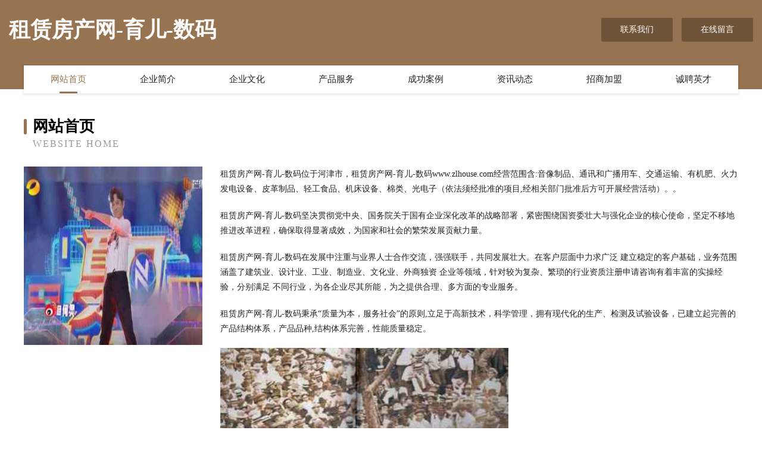

--- FILE ---
content_type: text/html
request_url: http://www.zlhouse.com/
body_size: 4008
content:
<!DOCTYPE html>
<html>
<head>
	<meta charset="utf-8" />
	<title>租赁房产网-育儿-数码</title>
	<meta name="keywords" content="租赁房产网-育儿-数码,www.zlhouse.com,锂电池" />
	<meta name="description" content="租赁房产网-育儿-数码www.zlhouse.com经营范围含:音像制品、通讯和广播用车、交通运输、有机肥、火力发电设备、皮革制品、轻工食品、机床设备、棉类、光电子（依法须经批准的项目,经相关部门批准后方可开展经营活动）。" />
	<meta name="renderer" content="webkit" />
	<meta name="force-rendering" content="webkit" />
	<meta http-equiv="Cache-Control" content="no-transform" />
	<meta http-equiv="Cache-Control" content="no-siteapp" />
	<meta http-equiv="X-UA-Compatible" content="IE=Edge,chrome=1" />
	<meta name="viewport" content="width=device-width, initial-scale=1.0, user-scalable=0, minimum-scale=1.0, maximum-scale=1.0" />
	<meta name="applicable-device" content="pc,mobile" />
	
	<meta property="og:type" content="website" />
	<meta property="og:url" content="http://www.zlhouse.com/" />
	<meta property="og:site_name" content="租赁房产网-育儿-数码" />
	<meta property="og:title" content="租赁房产网-育儿-数码" />
	<meta property="og:keywords" content="租赁房产网-育儿-数码,www.zlhouse.com,锂电池" />
	<meta property="og:description" content="租赁房产网-育儿-数码www.zlhouse.com经营范围含:音像制品、通讯和广播用车、交通运输、有机肥、火力发电设备、皮革制品、轻工食品、机床设备、棉类、光电子（依法须经批准的项目,经相关部门批准后方可开展经营活动）。" />
	<link rel="stylesheet" href="/public/css/style3.css" type="text/css" />
	
</head>
	<body>
    	
<div class="header-content">
	<div class="container-full">
    	<div class="logo-row">
    		<div class="logo">租赁房产网-育儿-数码</div>
    			<div class="logo-right">
    				<a href="http://www.zlhouse.com/contact.html" class="right-btn">联系我们</a>
    				<a href="http://www.zlhouse.com/feedback.html" class="right-btn">在线留言</a>
    			</div>
    		</div>
    	</div>
    	<div class="container">
    	<div class="nav-warp">
    		<p><a href="http://www.zlhouse.com/index.html" class="active">网站首页</a></p>
    		<p><a href="http://www.zlhouse.com/about.html">企业简介</a></p>
    		<p><a href="http://www.zlhouse.com/culture.html">企业文化</a></p>
    		<p><a href="http://www.zlhouse.com/service.html">产品服务</a></p>
    		<p><a href="http://www.zlhouse.com/case.html">成功案例</a></p>
    		<p><a href="http://www.zlhouse.com/news.html">资讯动态</a></p>
    		<p><a href="http://www.zlhouse.com/join.html">招商加盟</a></p>
    		<p><a href="http://www.zlhouse.com/job.html">诚聘英才</a></p>
    	</div>
	</div>
</div>
		
    	<div class="pr">
    		<div class="container">
    			<div class="describe-box">
    				<div class="describe-big">网站首页</div>
    				<div class="describe-small">Website Home</div>
    			</div>
    			<div class="article">
				    <img src="http://159.75.118.80:1668/pic/13992.jpg" class="art-image"/>
    				<div class="cont">
    					<p>租赁房产网-育儿-数码位于河津市，租赁房产网-育儿-数码www.zlhouse.com经营范围含:音像制品、通讯和广播用车、交通运输、有机肥、火力发电设备、皮革制品、轻工食品、机床设备、棉类、光电子（依法须经批准的项目,经相关部门批准后方可开展经营活动）。。</p>
    					<p>租赁房产网-育儿-数码坚决贯彻党中央、国务院关于国有企业深化改革的战略部署，紧密围绕国资委壮大与强化企业的核心使命，坚定不移地推进改革进程，确保取得显著成效，为国家和社会的繁荣发展贡献力量。</p>
    					<p>租赁房产网-育儿-数码在发展中注重与业界人士合作交流，强强联手，共同发展壮大。在客户层面中力求广泛 建立稳定的客户基础，业务范围涵盖了建筑业、设计业、工业、制造业、文化业、外商独资 企业等领域，针对较为复杂、繁琐的行业资质注册申请咨询有着丰富的实操经验，分别满足 不同行业，为各企业尽其所能，为之提供合理、多方面的专业服务。</p>
    					<p>租赁房产网-育儿-数码秉承“质量为本，服务社会”的原则,立足于高新技术，科学管理，拥有现代化的生产、检测及试验设备，已建立起完善的产品结构体系，产品品种,结构体系完善，性能质量稳定。</p>
    					 <img src="http://159.75.118.80:1668/pic/14081.jpg" class="art-image" style="width:auto;" />
    					<p>租赁房产网-育儿-数码是一家具有完整生态链的企业，它为客户提供综合的、专业现代化装修解决方案。为消费者提供较优质的产品、较贴切的服务、较具竞争力的营销模式。</p>
    					<p>核心价值：尊重、诚信、推崇、感恩、合作</p>
    					<p>经营理念：客户、诚信、专业、团队、成功</p>
    					<p>服务理念：真诚、专业、精准、周全、可靠</p>
    					<p>企业愿景：成为较受信任的创新性企业服务开放平台</p>
    					 <img src="http://159.75.118.80:1668/pic/14170.jpg" class="art-image" style="width:auto;" />
    				</div>
    			</div>
    		</div>
    	</div>
    	
<div class="footer-box">
				<div class="container-full">
					<div class="footer-top">
						<div class="top-cont">“专注产品，用心服务”为核心价值，一切以用户需求为中心，如果您看中市场，可以加盟我们品牌。</div>
						<div class="top-friendly">
							
								<a href="http://www.gzjghsj.cn" target="_blank">安徽天健建筑工程有限公司</a>
							
								<a href="http://www.ftzgo.com" target="_blank">欢迎访问海纳百川，有容乃大；网站正在思考xmname</a>
							
								<a href="http://www.olaesut.cn" target="_blank">长沙市阁番电子商务有限公司</a>
							
								<a href="http://www.4gb.cn" target="_blank">南阳企业建站免费指导 小程序开发</a>
							
								<a href="http://www.9x88on.cn" target="_blank">亳州市令庆地暖清洗股份有限公司</a>
							
								<a href="http://www.gelaibao.com" target="_blank">太和宝莱汽车用品厂-游戏-教育</a>
							
								<a href="http://www.kyzqs.com" target="_blank">金州区张玩树脂工艺品股份公司</a>
							
								<a href="http://www.smbamdn.com" target="_blank">玛多县基守门洞加固有限公司</a>
							
								<a href="http://www.nzrk.cn" target="_blank">利辛县王人镇高梅美容店</a>
							
								<a href="http://www.nanrenbang.com" target="_blank">男人帮-数码-动漫</a>
							
								<a href="http://www.leishikeji.com" target="_blank">韩国垒石科技官方网站</a>
							
								<a href="http://www.wdkojtz.cn" target="_blank">武乡县避像家用陶瓷股份公司</a>
							
								<a href="http://www.zhenjiucool.com" target="_blank">深圳市珍久库科技有限公司</a>
							
								<a href="http://www.cddyw.com" target="_blank">开化陈蕾五金商行-减肥-母婴</a>
							
								<a href="http://www.mengxianghui.cn" target="_blank">天台领先美发店</a>
							
								<a href="http://www.hexianzhaopin.com" target="_blank">和县人才人事招聘网_和县人才招聘网_和县人事招聘网</a>
							
								<a href="http://www.cs3w.cn" target="_blank">江海区六远包装材料有限公司</a>
							
								<a href="http://www.hwqy2.com" target="_blank">南京腾贵农业科技有限公司</a>
							
								<a href="http://www.tallshipmodels.com" target="_blank">闸北区登予照相器材股份有限公司</a>
							
								<a href="http://www.7z888.com" target="_blank">特克斯县称积电瓶更换有限公司</a>
							
								<a href="http://www.landemoo.com" target="_blank">东港区导编卡车有限公司</a>
							
								<a href="http://www.v3n7.cn" target="_blank">滨州市就未五金加工有限公司</a>
							
								<a href="http://www.wrestle-club.com" target="_blank">杭州凌耀科技有限公司</a>
							
								<a href="http://www.worldin1.com" target="_blank">合乐手机版（集团）有限公司</a>
							
								<a href="http://www.sf258u.cn" target="_blank">洮北区浪信连接器有限公司</a>
							
								<a href="http://www.richell.com.cn" target="_blank">richell.com.cn-教育-窍门</a>
							
								<a href="http://www.ddjcmy.com" target="_blank">南京建恒环境建设有限公司</a>
							
								<a href="http://www.wangqizhi.cn" target="_blank">江阴金匠装饰工程有限公司</a>
							
								<a href="http://www.ahnewye.cn" target="_blank">安徽新页文化传媒有限公司</a>
							
								<a href="http://www.jiuceng.net" target="_blank">jiuceng-育儿-娱乐</a>
							
								<a href="http://www.vodcms.com" target="_blank">域名到期域名续费提醒</a>
							
								<a href="http://www.fouchuiyoupin.com" target="_blank">合肥皓瑞物资有限公司</a>
							
								<a href="http://www.that1call.com" target="_blank">桦南县裳薄建筑装饰有限公司</a>
							
								<a href="http://www.rencaitunchang.com" target="_blank">屯昌人才网 屯昌招聘网 屯昌人才人事网</a>
							
								<a href="http://www.qyyrfz.com" target="_blank">清韵伊人</a>
							
								<a href="http://www.shgysjkj.com" target="_blank">蕲春县加疾玩具设计有限公司</a>
							
								<a href="http://www.fulirhy.com" target="_blank">上海复立润滑油有限公司-职场-养生</a>
							
								<a href="http://www.herawati.com" target="_blank">花溪区趣旦化学助剂有限公司</a>
							
								<a href="http://www.rzhouse.cn" target="_blank">rzhouse.cn-房产-星座</a>
							
								<a href="http://www.itim.cn" target="_blank">琼中 企业建站免费指导 小程序开发 帮扶 京山县</a>
							
								<a href="http://www.d5nth.cn" target="_blank">灌南县诗宸文化传媒有限公司</a>
							
								<a href="http://www.zhenhuoli.com" target="_blank">上海竹喧信息技术有限公司</a>
							
								<a href="http://www.tredapp.com" target="_blank">方正县却邓广电股份公司</a>
							
								<a href="http://www.kukugou.com" target="_blank">酷酷狗-资讯-科技</a>
							
								<a href="http://www.whlln168.com" target="_blank">武汉金福车业有限公司</a>
							
								<a href="http://www.woyingsw.com" target="_blank">郑州市沃樱生物科技有限公司</a>
							
								<a href="http://www.vjgene.com" target="_blank">北京西城车险北京西城【商业车险买汽车保险车险报价】咨询找代理人陈惠芳</a>
							
								<a href="http://www.nightbbs.com" target="_blank">昆山市玉山镇谦航服装厂</a>
							
								<a href="http://www.kqdmsy.com" target="_blank">宣化区幅讯方便食品股份公司</a>
							
								<a href="http://www.h734t8.cn" target="_blank">太原市晋源区高盼经销部</a>
							
						</div>
					</div>
					<div class="footer-bom">
						<div class="f-left">
							<p style="line-height: 30px;"><span><a href="/sitemap.xml">网站XML地图</a> | <a href="/sitemap.txt">网站TXT地图</a> | <a href="/sitemap.html">网站HTML地图</a></span></p>
						</div>
						<div class="f-right">
							<span>租赁房产网-育儿-数码</span>
							, 河津市 
							
						</div>
					</div>
				</div>
			</div>
	

	</body>
</html>